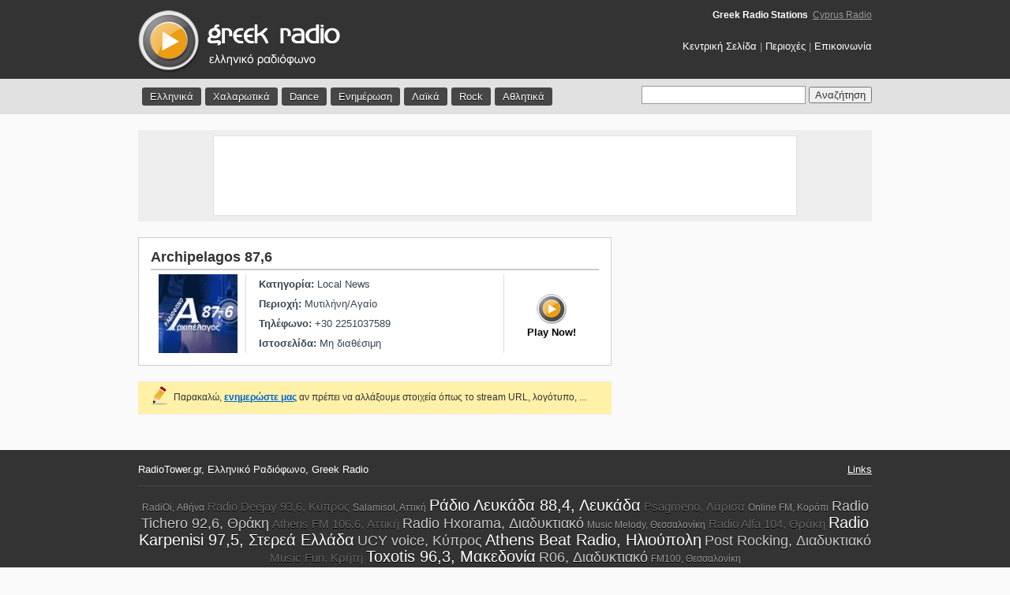

--- FILE ---
content_type: text/html; charset=UTF-8
request_url: http://www.radiotower.gr/station_details.php?id=59
body_size: 3528
content:

<!DOCTYPE HTML PUBLIC "-//W3C//DTD HTML 4.01 Transitional//EN"
"http://www.w3.org/TR/html4/loose.dtd">
<head>
<meta http-equiv="Content-Type" content="text/html; charset=utf-8">
<title>Archipelagos 87,6 | Ελληνικό ραδιόφωνο | Greek Radio</title>
<meta name="description" content="Radio Tower - Όλοι οι ραδιοφωνικοί σταθμοί της Ελλάδας. Ακούστε δωρεάν ραδιόφωνο">
<meta name="keywords" content="Archipelagos 87,6, Greek radio, radio tower, ελληνικό ραδιόφωνο, greek internet radio">
<link rel="SHORTCUT ICON" href="favicon.ico">
<link href="css/styles.css" rel="stylesheet" type="text/css">

    <link rel="stylesheet" href="http://code.jquery.com/ui/1.9.2/themes/base/jquery-ui.css" />
    <script src="http://code.jquery.com/jquery-1.8.3.js"></script>
    <script src="http://code.jquery.com/ui/1.9.2/jquery-ui.js"></script>
<script language="javascript" type="text/javascript">
<!--
/****************************************************
     Author: Eric King
     Url: http://redrival.com/eak/index.shtml
     This script is free to use as long as this info is left in
     Featured on Dynamic Drive script library (http://www.dynamicdrive.com)
****************************************************/
var win=null;
function NewWindow(mypage,myname,w,h,scroll,pos){
if(pos=="random"){LeftPosition=(screen.width)?Math.floor(Math.random()*(screen.width-w)):100;TopPosition=(screen.height)?Math.floor(Math.random()*((screen.height-h)-75)):100;}
if(pos=="center"){LeftPosition=(screen.width)?(screen.width-w)/2:100;TopPosition=(screen.height)?(screen.height-h)/2:100;}
else if((pos!="center" && pos!="random") || pos==null){LeftPosition=0;TopPosition=20}
settings='width='+w+',height='+h+',top='+TopPosition+',left='+LeftPosition+',scrollbars='+scroll+',location=no,directories=no,status=no,menubar=no,toolbar=no,resizable=no';
win=window.open(mypage,myname,settings);}
// -->
</script>
</head>
<body>


<div id="topsection"> 
  <div class="maincontainer"> 
    <div id="topsection_left"><a href="http://www.radiotower.gr/"><img src="images/logo.png" alt="Greek Radio | Ελληνικό Ραδιόφωνο" border="0"></a></div> 
    <div id="topsection_right">
	<div id="net"><h1>Greek Radio Stations</h1>&nbsp;&nbsp;<a href="http://radio.thecyprusguide.net" target="_blank" title="All Cyprus radio stations">Cyprus Radio</a></div>
	<a href="http://www.radiotower.gr/">Κεντρική Σελίδα</a> | <a href="location.php">Περιοχές</a> | <a href="contact.php">Επικοινωνία</a></div> 
  </div> 
</div> 
<div id="menubar"> 
  <div class="maincontainer"> 
    <ul id="menu"> 
      <li><a href="all_stations.php?id=greek">Ελληνικά</a></li> 
      <li><a href="all_stations.php?id=soft">Χαλαρωτικά</a></li> 
      <li><a href="all_stations.php?id=dance">Dance</a></li> 
      <li><a href="all_stations.php?id=news">Ενημέρωση</a></li> 
      <li><a href="all_stations.php?id=laiko">Λαϊκά</a></li> 
      <li><a href="all_stations.php?id=rock">Rock</a></li> 
      <li><a href="all_stations.php?id=sports">Αθλητικά</a></li> 
    </ul> 
    <div id="search"> 
      <form name="form1" id="form1" method="post" action="search.php"> 
        
		
		
		<input name="keyword" type="text" id="tags" class="textfield">
        <input name="Submit" type="submit" class="button" value="Αναζήτηση"> 
      </form> 
	  <script language="javascript" src="autocomplete.js"></script>
    </div> 
  </div> 
</div>

<div align="center">
	<div id="top-ad" >
		<div id="white-frame">
							<script type="text/javascript"><!--
				google_ad_client = "pub-1431540892314979";
				/* 728x90, created 7/24/11 */
				google_ad_slot = "8713317625";
				google_ad_width = 728;
				google_ad_height = 90;
				//-->
				</script>
				<script type="text/javascript"
				src="http://pagead2.googlesyndication.com/pagead/show_ads.js">
				</script>
						</div>
	</div>
</div>
 
<div class="maincontainer"> 
  <!-- <div align="center">
top ads
</div> --> 
  <div class="contentwrapper"> 
    <!-- Category Box Start --> 
    <!-- station details --> 
    <div class="contentcolumn"> 
      <div class="category_box"> 
        <div class="category_left"> 
          <h1>Archipelagos 87,6</h1> 
        </div> 
        <div class="category_right"></div> 
      </div> 
      <div id="station_logo"><img src="../gr/high/Archipelagos.gif" alt="Archipelagos 87,6" width="100" height="100"></div> 
      <div id="station_details"> 
        <div id="station_details_main"> <strong>Κατηγορία:</strong> Local News<br> 
          <strong>Περιοχή:</strong> 
          Μυτιλήνη/Αγαίο 
          <br> 
          <strong>Τηλέφωνο:</strong> 
          +30 2251037589 
          <br> 
          <strong>Ιστοσελίδα:</strong> 
          Μη διαθέσιμη 
        </div> 
        <!-- Play link --> 
        <div id="station_details_play"> 
           
          <a href="player.php?id=59" onclick="NewWindow(this.href,'mywin','800','380','no','center');return false" onfocus="this.blur()"><img src="images/play.gif" alt="Play Station" border="0"></a><br> 
          Play Now!
           
        </div> 
        <!-- Play link End --> 
      </div> 
    </div> 
    <!-- station details end --> 
    <!-- check and propose for logo update --> 
    <div class="contentcolumn_yellow1"> 
      <table width="100%" border="0" cellpadding="0" cellspacing="0" > 
        <tr> 
          <td width="40" valign="middle"><div align="right"><img src="images/edit-icon.png" alt="Edit station">&nbsp;&nbsp;</div></td> 
          <td valign="middle">Παρακαλώ, <a href="contact.php?update=Archipelagos 87,6&id=59" target="_blank"><strong>ενημερώστε μας</strong></a> αν πρέπει να αλλάξουμε στοιχεία όπως το stream URL, λογότυπο, ...</td> 
        </tr> 
      </table> 
    </div> 

  </div> 
  ﻿<div id="rightcolumn">
	<script type="text/javascript"><!--
	google_ad_client = "pub-1431540892314979";
	/* RadioTower.gr right new */
	google_ad_slot = "7494761163";
	google_ad_width = 300;
	google_ad_height = 250;
	//-->
	</script>
	<script type="text/javascript"
	src="http://pagead2.googlesyndication.com/pagead/show_ads.js">
	</script>
</div> 
</div> 

<div id="footer"> 
  <div class="maincontainer"> 
    <div id="footer_text">RadioTower.gr, Ελληνικό Ραδιόφωνο, Greek Radio</div> 
    <div id="footer_credits"><a href="links.php">Links</a></div> 
  <!-- tags begin -->
	<div id="cloud">
				<a href="http://www.radiotower.gr/station_details.php?id=12593" class="top_wanted_1">RadiOi, Αθήνα</a>
				<a href="http://www.radiotower.gr/station_details.php?id=146" class="top_wanted_2">Radio Deejay 93,6, Κύπρος</a>
				<a href="http://www.radiotower.gr/station_details.php?id=12441" class="top_wanted_1">Salamisol, Aττική</a>
				<a href="http://www.radiotower.gr/station_details.php?id=12169" class="top_wanted_4">Ράδιο Λευκάδα 88,4, Λευκάδα</a>
				<a href="http://www.radiotower.gr/station_details.php?id=12468" class="top_wanted_2">Psagmeno, Λάρισα</a>
				<a href="http://www.radiotower.gr/station_details.php?id=12571" class="top_wanted_1">Online FM, Κορόπι</a>
				<a href="http://www.radiotower.gr/station_details.php?id=787" class="top_wanted_3">Radio Tichero 92,6, Θράκη</a>
				<a href="http://www.radiotower.gr/station_details.php?id=12045" class="top_wanted_2">Athens FM 106.6, Αττική</a>
				<a href="http://www.radiotower.gr/station_details.php?id=764" class="top_wanted_3">Radio Hxorama, Διαδυκτιακό</a>
				<a href="http://www.radiotower.gr/station_details.php?id=12692" class="top_wanted_1">Music Melody, Θεσσαλονίκη</a>
				<a href="http://www.radiotower.gr/station_details.php?id=194" class="top_wanted_2">Radio Alfa 104, Θράκη</a>
				<a href="http://www.radiotower.gr/station_details.php?id=714" class="top_wanted_4">Radio Karpenisi 97,5, Στερεά Ελλάδα</a>
				<a href="http://www.radiotower.gr/station_details.php?id=11992" class="top_wanted_3">UCY voice, Κύπρος</a>
				<a href="http://www.radiotower.gr/station_details.php?id=12532" class="top_wanted_4">Athens Beat Radio, Ηλιούπολη</a>
				<a href="http://www.radiotower.gr/station_details.php?id=863" class="top_wanted_3">Post Rocking, Διαδυκτιακό</a>
				<a href="http://www.radiotower.gr/station_details.php?id=12767" class="top_wanted_2">Music Fun, Κρήτη</a>
				<a href="http://www.radiotower.gr/station_details.php?id=635" class="top_wanted_4">Toxotis 96,3, Μακεδονία</a>
				<a href="http://www.radiotower.gr/station_details.php?id=750" class="top_wanted_3">R06, Διαδυκτιακό</a>
				<a href="http://www.radiotower.gr/station_details.php?id=694" class="top_wanted_1">FM100, Θεσσαλονίκη</a>
			</div>
	<div id="disclaimer">Το RadioTower.gr είναι ένα ραδιοφωνικό portal που περιέχει links προς ραδιοφωνικούς σταθμούς που εκπέμπουν διαδικτυακά. Κανένας ραδιοφωνικός σταθμός δεν γίνεται streaming μέσω του site μας ή του server μας και ούτε παρέχουμε τέτοια δυνατότητα.</div>
	<!-- tags end --> 
  </div>
  Error: unable to get links from server. Please make sure that your site supports either file_get_contents() or the cURL library.<br /><!--<br><br>--> 
 
</div>

  <script type="text/javascript">
var gaJsHost = (("https:" == document.location.protocol) ? "https://ssl." : "http://www.");
document.write(unescape("%3Cscript src='" + gaJsHost + "google-analytics.com/ga.js' type='text/javascript'%3E%3C/script%3E"));
</script> 
  <script type="text/javascript">
try {
var pageTracker = _gat._getTracker("UA-1757652-21");
pageTracker._trackPageview();
} catch(err) {}</script> 

</body>
</html>


--- FILE ---
content_type: text/html; charset=utf-8
request_url: https://www.google.com/recaptcha/api2/aframe
body_size: 267
content:
<!DOCTYPE HTML><html><head><meta http-equiv="content-type" content="text/html; charset=UTF-8"></head><body><script nonce="cQLDz5xDXtnsFDs8XzMCFA">/** Anti-fraud and anti-abuse applications only. See google.com/recaptcha */ try{var clients={'sodar':'https://pagead2.googlesyndication.com/pagead/sodar?'};window.addEventListener("message",function(a){try{if(a.source===window.parent){var b=JSON.parse(a.data);var c=clients[b['id']];if(c){var d=document.createElement('img');d.src=c+b['params']+'&rc='+(localStorage.getItem("rc::a")?sessionStorage.getItem("rc::b"):"");window.document.body.appendChild(d);sessionStorage.setItem("rc::e",parseInt(sessionStorage.getItem("rc::e")||0)+1);localStorage.setItem("rc::h",'1767990144802');}}}catch(b){}});window.parent.postMessage("_grecaptcha_ready", "*");}catch(b){}</script></body></html>

--- FILE ---
content_type: text/css
request_url: http://www.radiotower.gr/css/styles.css
body_size: 2656
content:
body{
margin:0;
padding:0;
line-height: 1.5em;
background-color:#FAFAFA;
font-family: 'Trebuchet MS', Tahoma, Sans-serif;
font-size:13px;
color:#000000;
}

.textfield{
border:1px solid #999;
padding:3px;
font-family: 'Trebuchet MS', Tahoma, Sans-serif;
font-size:13px;
color:#333333;
width:200px;
}

.textarea{
border:1px solid #999;
padding:3px;
font-family: 'Trebuchet MS', Tahoma, Sans-serif;
font-size:13px;
color:#333333;
width:400px;
}

.select{
border:1px solid #999;
padding:3px;
font-family: 'Trebuchet MS', Tahoma, Sans-serif;
font-size:13px;
color:#333333;
width:208px;
}

.button{
font-family: 'Trebuchet MS', Tahoma, Sans-serif;
font-size:13px;
color:#333333;
}




img{
border:0px;
}

h1,h2{
margin:0px;
padding:0px;
color:#394551;
font-size:16px;
}

.maincontainer{
width: 930px; /*Width of main container*/
margin: 0 auto; /*Center container on page*/
overflow:hidden;
}

#topsection{
background-color:#333333;
height: 100px; /*Height of top section*/
}

#topsection_left{
float:left;
}

#topsection_right{
float:right;
color:#999999;
padding-top:10px;
text-align:right;
}

#topsection_right a{
text-decoration:none; 
color:#FFFFFF;
}

#topsection_right a:hover{
text-decoration:underline;
color:#FFFFFF;
}

#net{
font-size:12px;
text-align:right;
margin-bottom:20px;
color:#FFFFFF;
}

#net a{
color:#999999;
text-decoration:underline; 
}

#net a:hover{
color:#FFFFFF;
text-decoration:underline; 
}

#net h1{
display:inline-block;
font-size:12px;
margin-bottom:0px;
color:#FFFFFF;

}
.count{
font-weight:bold;
color:#EC9D13;
}

/******************** main content *********************/
.contentwrapper{
float: left;
width: 100%;
margin-bottom:10px;
margin-top:20px;
}

.contentcolumn{
overflow:auto;
background-color:#FFFFFF;
border:1px solid /*#DCDCDC*/#CCC;
padding:15px;
margin-bottom:20px;
margin-right: 330px; /*Set right margin to RightColumnWidth*/
}

.contentcolumn a{
text-decoration:none; 
color:#0066CC; 
}

.contentcolumn a:hover{
text-decoration:underline; 
color:#0066CC; 
}

.contentcolumn_yellow{
overflow:auto;
background-color:#FFF1A8;
border-top:1px solid #E9E9E9;
border-bottom:1px solid #E9E9E9;
text-align:center;
padding:5px;
margin-bottom:20px;
color: #333;
font-size:13px;
margin-right: 330px; /*Set right margin to RightColumnWidth*/
}

.contentcolumn_yellow a{
text-decoration:underline;
color:#0066CC;
font-weight:bold; 
}

.contentcolumn_yellow a:hover{
text-decoration:underline; 
color:#0066CC;
}

.yellow_stats{
overflow:auto;
background-color:#FFFFCC;
border:1px solid #DCDCDC;
padding:10px;
margin-top:10px;
color: #0066CC;
font-size:12px;
}

.contentcolumn_yellow1{
background-color:#FFF1A8;
border-top:1px solid #E9E9E9;
border-bottom:1px solid #E9E9E9;
padding:5px;
color: #333;
font-size:12px;
margin-bottom:20px;
margin-right: 330px; /*Set right margin to RightColumnWidth*/
}

.contentcolumn_yellow1 a{
text-decoration:underline;
color:#0066CC;
font-weight:bold;
}

.contentcolumn_yellow1 a:hover{
text-decoration:underline; 
color:#0066CC;
}
/************************ Radio Boxes ******************/
.category_box{
border-bottom:2px solid #CCC/*#DCDCDC*/;
padding-bottom:5px;
overflow:hidden;
margin-bottom:5px;
}

.category_left{
float:left;
}

.category_left h1,h2{
color:#333;
font-size:18px;
}

.category_right{
float:right;
font-size:12px;
width:150px;
text-align:right;
}

.category_right a{
text-decoration:none;
color:#0066CC; 
}

.category_right a:hover{
text-decoration:underline;
color:#0066CC; 
}

.radio_left{
float:left;
width:275px;
}

.radio_right{
float:right;
width:275px;
}

.radio_box{
height:40px;
margin-bottom:6px;
}

.radio_box_logo{
float:left;
/*padding-top:2.5px;
padding-left:3px;*/
}

.radio_box_details{
float:right;
width:225px;
line-height:40px;
font-size:11px;
}

.radio_box_location{
float:left;
line-height:35px;
font-size:11px;
}

.radio_box_details a{
text-decoration:none;
color:#0066CC;
font-size:13px; 
}

.radio_box_details a:hover{
text-decoration:underline;
color:#0066CC; 
}


.radio_box_location a{
text-decoration:none;
color:#0066CC;
font-size:12px; 
}

.radio_box_location a:hover{
text-decoration:underline;
color:#0066CC;
font-size:12px; 
}
/**************** station details ****************/
#station_logo{
height:100px;
width:120px;
float:left;
border-right:1px solid #DCDCDC;
text-align:center;
}

#station_details{
float:right;
margin-left:10px;
font-size:13px;
}

#station_details_main{
float:left;
width:310px;
line-height:25px;
color:#394551;
}

#station_details_main a{
color:#0066CC;
text-decoration:underline;
}

#station_details_main a:hover{
text-decoration:underline;
color:#FF6600;
}

#station_details_play{
float:right;
width:120px;
height:75px;
border-left:1px solid #DCDCDC;
text-align:center;
line-height:20px;
padding-top:25px;
font-weight:bold;
}

/******************** comments ****************/
.comments1{
font-size:12px;
padding:5px;

}

.comments2{
padding:5px;

font-size:12px;
background-color:#E9E9E9;
margin-top:10px;
margin-bottom:10px;
}

.comments1 a{
color:#394551;
text-decoration:underline;
}

.comments1 a:hover{
color:#394551;
text-decoration:none;
}

.comments2 a{
color:#394551;
text-decoration:underline;
}

.comments2 a:hover{
color:#394551;
text-decoration:none;
}

.comment_info{
margin-top:5px;
color:#666666;
}

.comment_num{
font-size:16px;
color:#116FCE;
font-weight:bold;
}

.comment_url{
font-size:12px;
}


#all_comments {
margin:0;
}

#all_comments ul {
margin:0;
padding:0px;
}

#all_comments li {
text-align:center;
background-color:#116FCE;
list-style-type:none;
font-size:12px;
width:200px;
height:25px;
line-height:25px;
}
#all_comments li a, #all_comments li a:visited {
display:block;
text-decoration:none; 
color:#FFFFFF;
}
#all_comments li a span, #all_comments li a:visited span {
display:none; /* needed to trigger IE */
}
#all_comments li a:hover {
border:0;
text-decoration:underline;
}

/********************** right ******************/
#rightcolumn{
float: left;
width: 300px; /*Width of right column*/
margin-left: -300px; /*Set left margin to -(RightColumnWidth) */
margin-bottom:20px;
margin-top:20px;
}

#rightcolumn span{
font-size:11px;
}

.right_top{
font-size:16px;
border-bottom:2px solid #CCC;
padding-bottom:5px;
margin-bottom:5px;
color:#394551;
margin-top:20px;
}

#rightcolumn ul {
margin: 0px;
padding: 0;
list-style: none;
}

#rightcolumn li {
margin: 0px;
border-bottom:1px dotted #DBDBDB;
padding-bottom:5px;
padding-top:5px;
}

#rightcolumn a{
text-decoration:none;
color:#0066CC;
}

#rightcolumn a:hover{
text-decoration:underline;
color:#0066CC; 
}

#rightcolumn td{
text-align:center;
font-size:12px;
border:1px solid #DCDCDC;
width:110px;
height:110px;
background:#FFF;
}

#rightcolumn .empty{
background:#EEE;
padding:5px;
}

#rightcolumn img{
border:0px;
}
/******************** footer ******************/
#footer{
clear: left;
width: 100%;
background: #333333;
color:#FFFFFF;
text-align: center;
overflow:auto;
padding-top:15px;
padding-bottom:25px;
}

#footer_text{
float:left;
}

#footer_credits{
float:right;
}

#footer_credits a{
text-decoration:underline;
color:#FFFFFF;
}

#footer_credits a:hover{
text-decoration:none;
color:#FFFFFF;
}
/************************ top menu and header ***********************/
#menubar{
background-color:/*#E9E9E9*/#e1e1e1;
height:45px;
}

#menu {
padding:0;
margin:0;
height:45px;
list-style-type:none;
float:left;
font-weight:bold;
}
#menu li {
float:left; 
height:45px;
line-height:45px;
position:relative;
text-align:center;
padding:0px 0px 0px 5px;
}
#menu li a, #menu li a:visited {
//display:block;
text-decoration:none; 
background-color:#464646;
color:#FFF;
text-shadow:0 1px #000;
padding:4px 10px;
-moz-border-radius: 3px;
border-radius: 3px;
font-weight:normal;
}

#menu li a span, #menu li a:visited span {
display:none; /* needed to trigger IE */
}
#menu li a:hover {
background-color:#EC9D13;
}

#search{
float:right;
padding-top:9px;
}

/******************* ads *********************/
.ads{
border:1px solid #E6E6E6;
margin-bottom:20px;
text-align:center;
padding:10px 0px 10px 0px;
}

/********************* search results ****************/
.search_r{
border-bottom:1px solid #EAEAEA;
margin-bottom:5px;
height:45px;
font-size:13px;
}

.search_r_logo{
float:left;
padding-top:2.5px;
padding-left:3px;
}

.search_r_details{
float:right;
line-height:45px;
font-size:13x;
text-align:left;
width:515px;
}

.search_r_details a{
text-decoration:none;
color:#0066CC;
font-size:16px; 
}

.search_r_details a:hover{
text-decoration:underline;
color:#0066CC;
font-size:16px; 
}

#ad-place{
background-image:url(http://www.radiotower.eu/images/promote.jpg);
background-repeat:no-repeat;
height:50px;
line-height:45px;
margin-top:15px;
text-align:center;
}

#ad-place a{
text-decoration:underline; 
color:#FFFFFF; 
}

#ad-place a:hover{
text-decoration:none; 
color:#FFFFFF; 
}

#top_ads{
background-color:#E9E9E9;
border:1px dotted #CECECE;
text-align:center;
padding:10px;
margin-top:20px;
width:728px;
}

#stats_title{
color:#394551;
font-size:12px;
margin-bottom:10px;
}

/************* float div ********/
#float_div{
width:160px; 
background:#FAFAFA;
}

#float_div a{
text-decoration:underline;
font-size:12px;
color:#000000;
}

#float_div a:hover{
text-decoration:none;
font-size:12px;
color:#000000;
}

/******************/
#radiocast img{
padding:0px;
margin:0px;
}

/*********** comments right *******/
#comments_right{
font-size:11px;
}

#comments_right li{
border:0px;
}


#comments_right a{
background-color:#0066CC;
color:#FFF;
padding:1px 4px 1px 4px;
font-size:11px;
text-decoration:none;
}

#comments_right a:hover{
background-color:#333;
color:#FFF;
text-decoration:none;
}

.name{
background-color:#FFF;
border:1px dotted #ccc;
padding:1px 4px 1px 4px;
font-size:11px;
color:#666;
}

/*********** top *************/
.contentcolumn_stats{
overflow:auto;
background-color:#FFFFFF;
border:1px solid #DCDCDC;
padding:15px;
margin-bottom:20px;
margin-right: 330px; /*Set right margin to RightColumnWidth*/
}

.contentcolumn_stats h1{
color:#333;
padding-bottom:5px;
margin-bottom:6px;
border-bottom:2px solid #DCDCDC;
}


.top_position{
background-color:#0066CC;
color:#FFF;
width:30px;
text-align:center;
font-size:11px;
}

.top_radio{
background-color:#EEE;
border-top:1px dotted #ccc;
border-bottom:1px dotted #ccc;
padding:1px 4px 1px 4px;
font-size:12px;
width:180px;
}

.top_radio a{
color:#333;
text-decoration:none;
}

.top_radio a:hover{
color:#333;
text-decoration:underline;
}

.top_rate{
font-size:11px;
color:#666;
border:0px;
}

.top_width{
background-color:#333;
padding:0 0 0 5px;
background-image:url(../images/bar.gif);
background-repeat:repeat-x;
background-position:top;
color:#EEE;
}

.nextprev{
height:50px;
text-align:center;
}

.nextprev a{
font-size:14px;
font-weight:bold;
color:#0066CC;
text-decoration:underline;
}

.nextprev a:hover{
text-decoration:none;
}

/**************************/
#comment_msg{
background-color:#FFF1A8;
border-top:1px solid #E9E9E9;
border-bottom:1px solid #E9E9E9;
padding:5px;
color: #333;
font-size:12px;
margin-top:15px;
margin-bottom:15px;
}


/***************/
.sponsored{
font-size:11px;
letter-spacing:2px;
text-align:center;
}

.contentcolumn_sponsored a{
color:#0066CC;
font-size:11px;
text-decoration:none;
}

.contentcolumn_sponsored a:hover{
text-decoration:underline;
}

.contentcolumn_sponsored{
overflow:auto;
margin-bottom:20px;
margin-right: 330px; /*Set right margin to RightColumnWidth*/
}

.contentcolumn_sponsored td{
border:1px solid #DCDCDC;
text-align:center;
width:120px;
background-color:#FFF;
}

/***** top ads ********/
#top-ad{
background:#EEE;
width:930px;
margin-top:20px;
padding:7px 0;
}

#white-frame{
background:#FFF;
border:1px solid #e1e1e1;
width:738px;
padding:5px 0;
}

/*********** tags ******/
#cloud{
margin-top:30px;
width:930px;
overflow:hidden;
border-top:1px solid #444;
border-bottom:1px solid #444;
margin-bottom:15px;
text-shadow:0 1px #000;
padding:15px 0;
}

#disclaimer{
font-size:12px;
color:#CCC;
text-shadow:1px 0px #000;
}

a.top_wanted_1{
font-family: "Trebuchet MS", Arial, Verdana;
font-size: 12px;
font-weight: normal;
color: #999;
text-decoration:none;
}

a.top_wanted_1:hover{
text-decoration:underline;
color:#FFFF66;
}

a.top_wanted_2{
font-family: "Trebuchet MS", Arial, Verdana;
font-size: 15px;
font-weight: normal;
color: #666;
text-decoration:none;
}

a.top_wanted_2:hover{
text-decoration:underline;
color:#FFFF66;
}

a.top_wanted_3{
font-family: "Trebuchet MS", Arial, Verdana;
font-size: 18px;
font-weight: normal;
color: #CCC;
text-decoration:none;
}

a.top_wanted_3:hover{
text-decoration:underline;
color:#FFFF66;
}

a.top_wanted_4{
font-family: "Trebuchet MS", Arial, Verdana;
font-size: 20px;
font-weight: normal;
color: #FFF;
text-decoration:none;
}

a.top_wanted_4:hover{
text-decoration:underline;
color:#FFFF66;
}


/*******************/

#floating-ads{
position:fixed;
top:10px;
left:0px;
z-index:100;
}


--- FILE ---
content_type: application/javascript
request_url: http://www.radiotower.gr/autocomplete.js
body_size: 10566
content:
	 
    $(function() {
        var availableTags = ["Radiofonia Kissavou 97,8 - Θεσσαλία",
	"Fly Fm 95,9 - Κρήτη",
	"Star Sparti 94,1 - Πελοπόννησος",
	"Studio Fm1 105,4 - Κρήτη",
	"Greca Fm 99,4 - Πελοπόννησος",
	"Echoes - Διαδυκτιακό",
	"Cool Fm 106,8 - Κρήτη",
	"Faros Fm 104 - Αγαίο",
	"Kyparissia Radio 93,6 - Πελοπόννησος",
	"Stylida Fm 94,1 - Στερεά Ελλάδα",
	"Kritikos 88,7 - Κρήτη",
	"Active Radio - Διαδυκτιακό",
	"Prisma Virus 93,8 - Πελοπόννησος",
	"1431 AM 1431 - Θεσσαλονίκη",
	"Dream FM 91 - Κρήτη",
	"Radio Polis 99 - Θεσσαλία",
	"Typos Fm 99,7 - Μακεδονία",
	"Archipelagos 87,6 - Αγαίο",
	"Metro Radio 89,2 - Κρήτη",
	"Radio Point - Διαδυκτιακό",
	"Ellinikos 90,3 - Στερεά Ελλάδα",
	"Andromeda Net - Διαδυκτιακό",
	"Methorios 96 - Θράκη",
	"Planet Radio 90,6 - Κρήτη",
	"Metal Zone - Διαδυκτιακό",
	"Xoros 94,2 - Αγαίο",
	"Live 89,6 - Στερεά Ελλάδα",
	"ANA - MPA - Διαδυκτιακό",
	"Μουσικό Πανόραμα 100,8 FM - Πιερία",
	"Stathmos - Διαδυκτιακό",
	"Diesi 101,3 - Αθήνα",
	"Melodia 99,2 - Αθήνα",
	"John Greek 88,6 - Αθήνα",
	"En Lefko 87,7 - Αθήνα",
	"KosmoRadio 95,1 - Θεσσαλονίκη",
	"X FM 94,3 - Αθήνα",
	"Rainbow 89 - Θεσσαλονίκη",
	"Eroticos 94,8 - Θεσσαλονίκη",
	"Star Fm 97,1 - Θεσσαλονίκη",
	"Best 92,6 - Αθήνα",
	"Rock Fm 96,9 - Αθήνα",
	"ZooRadio 90,8 - Θεσσαλονίκη",
	"Galaxy 92 - Αθήνα",
	"Heart Fm 93,1 - Θεσσαλονίκη",
	"Radio Gold - Διαδυκτιακό",
	"Alpha 98,9 - Αθήνα",
	"Flash 96 - Αθήνα",
	"Athina 984 98,3 - Αθήνα",
	"Metropolis 95,5 - Θεσσαλονίκη",
	"Ecclesia 89,5 - Αθήνα",
	"Kiss Fm 92,9 - Αθήνα",
	"Omorfi Poli 89,9 - Θράκη",
	"Rock 105,5 - Θεσσαλονίκη",
	"Astra 97,3 - Θεσσαλία",
	"Alfa Radio 106,2 - Κρήτη",
	"Radio 984 - Κρήτη",
	"Radio Kriti 101,5 - Κρήτη",
	"Star Corfu 88,8 - Ιόνιο Πέλαγος",
	"IonionFm 95,8 - Πελοπόννησος",
	"LoudRadio 88,8 - Θεσσαλία",
	"Rock Radio 104,7 - Θεσσαλονίκη",
	"Noise Fm 100,5 - Στερεά Ελλάδα",
	"Sky Radio 99,2 - Ήπειρος",
	"Sfera 102,2 - Αθήνα",
	"Nitro Radio 102,5 - Αθήνα",
	"Nova Sport 94,6 - Αθήνα",
	"Paradise 90,3 - Θράκη",
	"PowerFm 100,2 - Θεσσαλία",
	"Face Fm - Διαδυκτιακό",
	"Mojo Radio 107,7 - Πελοπόννησος",
	"PopFm 102,1 - Ιόνιο Πέλαγος",
	"Kiss Fm 100,6 - Ιόνιο Πέλαγος",
	"Stigma Radio 97,6 - Ιόνιο Πέλαγος",
	"MuzikFm 101,1 - Αγαίο",
	"Hydrogeios 106,9 - Κρήτη",
	"Sferikos 99,3 - Θράκη",
	"Studio Lefkatas 90,5 - Ιόνιο Πέλαγος",
	"Rythmos 104,5 - Κρήτη",
	"Hxo Fm 99,8 - Κρήτη",
	"Magic Fm 98,2 - Κρήτη",
	"Radio Alfa 104 - Θράκη",
	"KastoriaFm 91,5 - Μακεδονία",
	"Lihnari 91,7 - Αγαίο",
	"Metro Fm 90,3 - Στερεά Ελλάδα",
	"SportFm Xanthi 98,4 - Θράκη",
	"Radio Net 101,9 - Στερεά Ελλάδα",
	"JukeBox - Διαδυκτιακό",
	"Dromos 89,8 - Αθήνα",
	"Piraeus Ecclesia 91,2 - Αθήνα",
	"Astro Fm 96,4 - Κρήτη",
	"Athletic 104,2 - Κρήτη",
	"Star West Greece 93,3 - Μακεδονία",
	"Libero 107,4 - Θεσσαλονίκη",
	"Radio Entasi 93,5 - Κρήτη",
	"Star Central Greece 97,1 - Στερεά Ελλάδα",
	"GrassaGooGoo - Διαδυκτιακό",
	"Sok FM 104,8 - Στερεά Ελλάδα",
	"Ant1 Radio 97,2 - Αθήνα",
	"Rythmos 94,9 - Αθήνα",
	"Antenna Kerkyra 92,6 - Ιόνιο Πέλαγος",
	"Arhagelos 94,1 - Αγαίο",
	"Mango Radio Urban - Διαδυκτιακό",
	"Christianity - Διαδυκτιακό",
	"Radio Ekfrasi 92,4 - Θεσσαλονίκη",
	"Radio Drama 99,1 - Μακεδονία",
	"Noize Radio 93,5 - Μακεδονία",
	"Radio Prevezas 93 - Ήπειρος",
	"Planetworks.fm - Διαδυκτιακό",
	"Top Fm 102,4 - Αγαίο",
	"UOC 96,7 - Κρήτη",
	"Radio One 108 - Πελοπόννησος",
	"SupeRadio 90,4 - Κρήτη",
	"KissFm Crete 96,1 - Κρήτη",
	"You Fm 100,1 - Πελοπόννησος",
	"RadioActive 91,3 - Κυκλάδες",
	"Space Fm 107,5 - Αγαίο",
	"Maxitis Radio 87,8 - Μακεδονία",
	"Fly Radio 89,7 - Πελοπόννησος",
	"Style Fm 89,6 - Πελοπόννησος",
	"Star Dramas 93,5 - Μακεδονία",
	"Team Fm 102 - Κρήτη",
	"Ellinikos 92,8 - Θεσσαλονίκη",
	"Orange 93,2 - Αθήνα",
	"Love Radio 97,5 - Ταύρος",
	"Cool Fm 90,7 - Πελοπόννησος",
	"Rythmos 103,8 - Πελοπόννησος",
	"VFM 88,3 - Αθήνα",
	"Lampsi 92,3 - Αθήνα",
	"Ellada Fm 98,7 - Θράκη",
	"Aqualand Radio 94,8 - Ιόνιο Πέλαγος",
	"Symi Radio 107,8 - Αγαίο",
	"Radio Energy 96,6 - Μακεδονία",
	"Apostoliki Patron 88,4 - Πελοπόννησος",
	"Hot Station - Διαδυκτιακό",
	"KymaFm 90,3 - Ιόνιο Πέλαγος",
	"Maximum FM 93,6 - Θράκη",
	"Pirate Radio 91 - Αγαίο",
	"Radio Kosmos 100 - Στερεά Ελλάδα",
	"D-Code 96,2 - Κρήτη",
	"Alithia Radio 95,7 - Αγαίο",
	"Melody Fm 98,7 - Κρήτη",
	"Just Radio 93 - Στερεά Ελλάδα",
	"Traffic FM 91,8 - Κρήτη",
	"KissFm 100,4 - Θεσσαλία",
	"Max FM 100,2 - Κρήτη",
	"Neo Radiofono 97,8 - Ιόνιο Πέλαγος",
	"Samos Fm 97,3 - Αγαίο",
	"Phase Radio 87,7 - Στερεά Ελλάδα",
	"Hxo Fm 102 - Αγαίο",
	"Lato Fm 103,3 - Κρήτη",
	"Top Fm 96,9 - Θράκη",
	"Radio Dee Jay 94,2 - Πελοπόννησος",
	"Xtreme Radio - Διαδυκτιακό",
	"Plaisio Radio - Διαδυκτιακό",
	"A100 107,4 - Αθήνα",
	"KissFm 101,3 - Αγαίο",
	"IonianGalaxy 90,8 - Ιόνιο Πέλαγος",
	"FM1 95,6 - Αγαίο",
	"Blu Radio - Διαδυκτιακό",
	"Zizanio 89,2 - Ιόνιο Πέλαγος",
	"ClubFm 93,7 - Κρήτη",
	"MRB Radio 101 - Κρήτη",
	"Radio Elassona 88,4 - Θεσσαλία",
	"RSO 91,7 - Θεσσαλονίκη",
	"Heat Radio 88,3 - Θράκη",
	"Sto Kokkino 105,5 - Αθήνα",
	"Capital Radio 90,7 - Κρήτη",
	"Athens DeeJay 95,2 - Αθήνα",
	"Radio Velika 92,2 - Θεσσαλία",
	"Radio Akrites 102,3 - Θεσσαλονίκη",
	"Life Radio 102,9 - Ιόνιο Πέλαγος",
	"KissFm 92,2 - Πελοπόννησος",
	"SmartFm 100,7 - Πελοπόννησος",
	"Mousiki Lampsi 103,3 - Πελοπόννησος",
	"KritiFm 101,5 - Κρήτη",
	"Kosmos Fm 90,7 - Στερεά Ελλάδα",
	"Radio Xylokastro 103,1 - Πελοπόννησος",
	"Radio Krites 88,9 - Κρήτη",
	"Music Club 105,8 - Κρήτη",
	"Xristianiki Alitheia 88,4 - Στερεά Ελλάδα",
	"Erotiko 99,5 - Μακεδονία",
	"Diva Radio 91,6 - Μακεδονία",
	"Retro Radio 105,4 - Κρήτη",
	"Rythmos 106 - Θράκη",
	"PowerFm 93,2 - Θεσσαλία",
	"Rythmos 94,3 - Ιόνιο Πέλαγος",
	"Epidavros Radio 93,8 - Πελοπόννησος",
	"Ola Fm 91,4 - Θεσσαλονίκη",
	"Ekriksi Fm 99,7 - Θεσσαλονίκη",
	"Erotokritos Fm 87,9 - Κρήτη",
	"Radio Hersonissos 97,2 - Κρήτη",
	"RSA 92,7 - Πελοπόννησος",
	"Derti 98,6 - Αθήνα",
	"Ixos Fm 94,2 - Κρήτη",
	"Radio Paleoxora 89,3 - Κρήτη",
	"Best Fm 98,1 - Αγαίο",
	"Top Fm 97,2 - Ήπειρος",
	"Radio Alexandros 98,2 - Μακεδονία",
	"Style Fm 91 - Αγαίο",
	"Republic 100,3 - Θεσσαλονίκη",
	"Lesxi 97,6 - Θεσσαλία",
	"Klik Fm 98,5 - Μακεδονία",
	"Mad Radio 106,2 - Αθήνα",
	"Knossos Fm 100,6 - Κρήτη",
	"IEK Delta Radio - Διαδυκτιακό",
	"Studio 98 - Κρήτη",
	"Studio 3 103,5 - Θεσσαλονίκη",
	"Athina Community - Διαδυκτιακό",
	"Alpha News 96,9 - Αγαίο",
	"Studio4 101,2 - Μακεδονία",
	"Kanali 3 104 - Μακεδονία",
	"Panorama Fm 101,8 - Μακεδονία",
	"Radio Mastixa 107,7 - Αγαίο",
	"Ant1 Aigaiou 105 - Αγαίο",
	"Melodia Fm 88 - Στερεά Ελλάδα",
	"Ksenyxtis Mytilinis - Διαδυκτιακό",
	"Fasma Fm 103 - Μακεδονία",
	"ORT 92,3 - Πελοπόννησος",
	"Style 100 - Κρήτη",
	"Palmos 94,1 - Αγαίο",
	"Diktyo 102,4 - Μακεδονία",
	"Nrg Fm 95 - Στερεά Ελλάδα",
	"Sagapo 96,1 - Θεσσαλονίκη",
	"Rec Radio - Πελοπόννησος",
	"Radio Derveni 88,4 - Πελοπόννησος",
	"Sun Radio 97,1 - Μακεδονία",
	"Dream Fm 103,5 - Αθήνα",
	"Sky Fm 100,7 - Θράκη",
	"Radio Thesprotia 97,1 - Ήπειρος",
	"Lava Radio 107,7 - Κρήτη",
	"Top Fm 106,4 - Θεσσαλία",
	"Ixorama Radio 100,8 - Θεσσαλία",
	"Radio Rizites 92,4 - Κρήτη",
	"Radio Argos - Μακεδονία",
	"Peiratikos Fm 107,7 - Θεσσαλονίκη",
	"City Fm 100 - Κρήτη",
	"Ant1 Thessaloniki 97,5 - Θεσσαλονίκη",
	"99fm / Radio 1 - Θεσσαλονίκη",
	"Freedom Fm 88,9 - Αθήνα",
	"Paros Fm 93,7 - Αγαίο",
	"Polis 102,6 - Θράκη",
	"PopFm 89,1 - Στερεά Ελλάδα",
	"Palmos 96,5 - Θεσσαλονίκη",
	"Melodikos 96,8 - Θεσσαλονίκη",
	"Mytilene DeeJay 95,7 - Αγαίο",
	"Dimotiko Tripolis 91,5 - Πελοπόννησος",
	"Καλαμαρία Fm 101,7 - Θεσσαλονίκη",
	"Nova Radio 93,1 - Θράκη",
	"Radiokimata 102,6 - Κρήτη",
	"Studio-A 102,7 - Κρήτη",
	"Radio Galatini 92,6 - Μακεδονία",
	"Island Fm 88,6 - Ιόνιο Πέλαγος",
	"City 93 - Αγαίο",
	"Politia 90,7 - Πελοπόννησος",
	"Avanti Fm 98,3 - Θεσσαλία",
	"Toxotis 96,3 - Μακεδονία",
	"Thraki Fm 99,8 - Θράκη",
	"Cosmos 96,5 - Ιόνιο Πέλαγος",
	"Radio RockStar - Διαδυκτιακό",
	"Radio Egio 99,2 - Πελοπόννησος",
	"Radio Mires - Κρήτη",
	"Hit Radio - Διαδυκτιακό",
	"Radio Lehovo 97,1 - Μακεδονία",
	"Media 92 - Αγαίο",
	"Amore Fm 107,9 - Κρήτη",
	"Dimotiko Volou 104,6 - Θεσσαλία",
	"Radio Amfissa 104,4 - Στερεά Ελλάδα",
	"Palmos 90,5 - Πελοπόννησος",
	"Enimerosi 92,2 - Μακεδονία",
	"Mousiko Kanali 101,3 - Κρήτη",
	"City Fm 103,8 - Πελοπόννησος",
	"Hot 99 - Αγαίο",
	"Palmos 105,4 - Αθήνα",
	"Ellinikos 88,9 - Θράκη",
	"Radiofono 108 - Αγαίο",
	"Aquarius Fm 105,5 - Πελοπόννησος",
	"Radio 1 101 - Μακεδονία",
	"Paradise Radio 104,6 - Αθήνα",
	"Eleytheri Radiof. Kozanis 102,3 - Μακεδονία",
	"Anatolikos Fm 95,8 - Πελοπόννησος",
	"Kanali 20 107,5 - Πελοπόννησος",
	"Mind Radio Conn-X - Διαδυκτιακό",
	"Music Radio - Διαδυκτιακό",
	"Discomania - Διαδυκτιακό",
	"Radio MusicHeaven - Διαδυκτιακό",
	"Cretan Radio - Διαδυκτιακό",
	"Dance Radio - Electronica - Διαδυκτιακό",
	"Limit Radio - Δωδεκάνησα",
	"Lydia FM 94,2 - Θεσσαλονίκη",
	"Real Fm 97,8 - Αθήνα",
	"Rock Machine - Διαδυκτιακό",
	"Radio Krestena 101,3 - Πελοπόννησος",
	"Creta Planet - Διαδυκτιακό",
	"NRG Radio 895 - Μακεδονία",
	"Mousiko Kanali 105,1 - Κρήτη",
	"Sky Fm 99,7 - Μακεδονία",
	"Agios Spyridon 91,1 - Ιόνιο Πέλαγος",
	"Club Radio - Διαδυκτιακό",
	"Lampsi Fm 92,9 - Κρήτη",
	"99,6 Radio - Κρήτη",
	"Derti Fm 104,9 - Αγαίο",
	"FM100 - Θεσσαλονίκη",
	"Best  103,3 - Πελοπόννησος",
	"Mousikokyma - Αθήνα",
	"Dolce Radio 89,5 - Θεσσαλία",
	"Smooth Traxx - Διαδυκτιακό",
	"Notes Radio - Διαδυκτιακό",
	"Eros Radio 93 - Μακεδονία",
	"Radio Nafpaktos - Στερεά Ελλάδα",
	"ThermoPortal.gr - Διαδυκτιακό",
	"PlusDj - Διαδυκτιακό",
	"Antenna South 97,1 - Πελοπόννησος",
	"Radio 24 - Διαδυκτιακό",
	"Ellada Fm 96,7 - Πελοπόννησος",
	"Gnet Radio - Διαδυκτιακό",
	"Radio Karpenisi 97,5 - Στερεά Ελλάδα",
	"Radio Erotic - Διαδυκτιακό",
	"Radio Patra 106,5 - Πελοπόννησος",
	"Avanti Fm 107,6 - Θεσσαλία",
	"Isimeria 102,3 - Πελοπόννησος",
	"Sigma Radio - Διαδυκτιακό",
	"City 99,5 - Αθήνα",
	"Radio Stork 89,8 - Θεσσαλία",
	"Syn Ena 95,8 - Θεσσαλία",
	"Best Fm 93,3 - Θεσσαλία",
	"Radio Epirus 94,5 - Ήπειρος",
	"Lampsi Fm 106,3 - Μακεδονία",
	"Trip Radio - Διαδυκτιακό",
	"Alpha Radio 100,5 - Θεσσαλία",
	"Vima Fm 90,1 - Ήπειρος",
	"Radio Gamma 94 - Πελοπόννησος",
	"Kriti Fm 87,5 - Αθήνα",
	"Stoxos Fm 99 - Μακεδονία",
	"Safari 104,7 - Ήπειρος",
	"Bravo 89,6 - Ιόνιο Πέλαγος",
	"Argosaronikos 106,4 - Αθήνα",
	"Radio Mesologgiou 92 - Στερεά Ελλάδα",
	"Radio Messatida 98 - Πελοπόννησος",
	"Radio Grevena 101,5 - Μακεδονία",
	"Patras DeeJay 98,2 - Πελοπόννησος",
	"IEK Delta Radio - Alternative - Διαδυκτιακό",
	"Laikos 87,6 - Θεσσαλονίκη",
	"Radio Florina 101,5 - Μακεδονία",
	"Radiokymata 104 - Θεσσαλονίκη",
	"Radio Santorini 106,4 - Αγαίο",
	"Studio 4444 - Διαδυκτιακό",
	"R06 - Διαδυκτιακό",
	"Studio E 103 - Ήπειρος",
	"Evenos 106,6 - Αγαίο",
	"Radio Faros 105,9 - Αγαίο",
	"Radio Niki 96,4 - Πελοπόννησος",
	"Radio Je taime 93,4 - Αθήνα",
	"Radio DETH 104,9 - Θεσσαλονίκη",
	"Floga Radio - Διαδυκτιακό",
	"Star Radio 99 - Στερεά Ελλάδα",
	"Top Melody 104,9 - Αγαίο",
	"Radio Hxorama - Διαδυκτιακό",
	"Nemesis - Διαδυκτιακό",
	"Diathetiki.Gr - Διαδυκτιακό",
	"Mousiko Kanali Elassonas 107,3 - Θεσσαλία",
	"Radio Hxo - Διαδυκτιακό",
	"UpLifted - Διαδυκτιακό",
	"Radio Ionia 105,2 - Αγαίο",
	"Orthodoxia k Paradosi 103 - Μακεδονία",
	"Radio Eptanisa 98,8 - Ιόνιο Πέλαγος",
	"Radio Faros 92,7 - Ήπειρος",
	"Radio Hxos Maik 100,5 - Αγαίο",
	"Venus Fm 105,1 - Πελοπόννησος",
	"Plus Radio 102,6 - Θεσσαλονίκη",
	"Radio Fasi - Διαδυκτιακό",
	"Radio Air - Διαδυκτιακό",
	"Radio Vereniki 89,5 - Κρήτη",
	"Energy Radio  88,9 - Μακεδονία",
	"Gavdos Fm 88,8 - Κρήτη",
	"Radio Tichero 92,6 - Θράκη",
	"Max Fm 92,5 - Κρήτη",
	"Mega Creta 103,1 - Κρήτη",
	"Cool Radio - Διαδυκτιακό",
	"Kentro Kardias 89,2 - Κρήτη",
	"Epigee Radio - Διαδυκτιακό",
	"Loco Radio - Διαδυκτιακό",
	"King Radio - Διαδυκτιακό",
	"Costeas Geitonas Schools - Διαδυκτιακό",
	"Wave Radio - Διαδυκτιακό",
	"Radio Kalloni 95,8 - Αγαίο",
	"Nikolaou Radio - Διαδυκτιακό",
	"Rythmos 104,4 - Μακεδονία",
	"Radio Anagennisi - Διαδυκτιακό",
	"Radio Fantasia - Διαδυκτιακό",
	"Music Box 106,5 - Κρήτη",
	"Best 94,7 - Κρήτη",
	"OFF Radio - Διαδυκτιακό",
	"Melodikos 105,7 - Θράκη",
	"Laikos Champion - Θεσσαλία",
	"Kosmos Fm 93,2 - Κρήτη",
	"Rolling Paper - Διαδυκτιακό",
	"My Radio 89,6 - Πελοπόννησος",
	"Panorama 98,4 - Θεσσαλονίκη",
	"Arrena Radio 89,2 - Αθήνα",
	"Club 100 - Διαδυκτιακό",
	"Cerendipity - Διαδυκτιακό",
	"Proinos Fm - Θεσσαλία",
	"Radio Siatistas - Μακεδονία",
	"Ermis 91,8 - Ιόνιο Πέλαγος",
	"RadioIn - Διαδυκτιακό",
	"Sport Fm 103,3 - Κρήτη",
	"Radio Samos 102 - Αγαίο",
	"Anemos 95,6 - Αγαίο",
	"Melodikos Laikos - Διαδυκτιακό",
	"Radio Smile - Διαδυκτιακό",
	"oikodomi.biz - Διαδυκτιακό",
	"Rodon Fm 95 - Μακεδονία",
	"International 107,5 - Ήπειρος",
	"Aktina Radio 104,7 - Ιόνιο Πέλαγος",
	"Sentra Fm 103,3 - Αθήνα",
	"Sohos Fm 88,7 - Θεσσαλονίκη",
	"Radio Pieria 104,2 - Μακεδονία",
	"Siesta Radio - Διαδυκτιακό",
	"Electrocaine Radio - Διαδυκτιακό",
	"Balloni - Διαδυκτιακό",
	"Studio 54 - Διαδυκτιακό",
	"Diadiktyakos - Διαδυκτιακό",
	"Radio Fever - Διαδυκτιακό",
	"Chill City - Διαδυκτιακό",
	"Radio EMSE - Διαδυκτιακό",
	"Vendeta Radio - Διαδυκτιακό",
	"KaLLiPoLi Radio - Διαδυκτιακό",
	"Driver Radio - Αθήνα",
	"Jeronimo Groovy Radio 88.9 - Διαδυκτιακό",
	"Empneusi Radio - Διαδυκτιακό",
	"Foititis Radio - Διαδυκτιακό",
	"Music Mania - Διαδυκτιακό",
	"Wasteland - Διαδυκτιακό",
	"Post Rocking - Διαδυκτιακό",
	"Erodios - Διαδυκτιακό",
	"Radio Epiloges 102,8 - Μακεδονία",
	"GHS-Radio - Διαδυκτιακό",
	"Dimotiko Poligiroy 90,8 - Μακεδονία",
	"Hello Radio - Θεσσαλία",
	"Lakka Souli Radio - Διαδυκτιακό",
	"69 Music - Διαδυκτιακό",
	"Action Radio 98,2 - Ήπειρος",
	"Status Radio 94,2 - Θράκη",
	"Yparxo 101,4 - Θράκη",
	"Diavlos Karditsas - Θεσσαλία",
	"Ixos 91 - Θεσσαλία",
	"Energy 93,4 - Ήπειρος",
	"Dream On - Διαδυκτιακό",
	"Star Fm 909 - Πελοπόννησος",
	"Athlitika Nea 98,7 - Θεσσαλονίκη",
	"HUTS Radio - Διαδυκτιακό",
	"EllinikosFM.com - Αθήνα",
	"SKAI - ",
	"Radio Thessaloniki 94,5 - Θεσσαλονίκη",
	"Radio 1 88 - Αγαίο",
	"88 miso 88,5 - Θεσσαλονίκη",
	"Radio Deejay 93,6 - Κύπρος",
	"Astra 92,8 - Κύπρος",
	"Cosmos Radio 95,2 - Κύπρος",
	"Choice 104,3 - Κύπρος",
	"Ράδιο Παρατηρητής 94 fm - Θράκη",
	"Blue Raccoon - Κύπρος",
	"KlikFm 105,6 - Κύπρος",
	"KissFm 89 - Κύπρος",
	"Kanali 6 106 - Κύπρος",
	"Pafos Fm 93,7 - Κύπρος",
	"Logos Radio 101,6 - Κύπρος",
	"MixFm 102,3 - Κύπρος",
	"Love Radio 100,7 - Κύπρος",
	"Radio Proto 99,3 - Κύπρος",
	"Rock Fm 98,5 - Κύπρος",
	"Super Radio 104,7 - Κύπρος",
	"Zenith 96,4 - Κύπρος",
	"RIK Proto 97,2 - Κύπρος",
	"RIK Deutero 91,1 - Κύπρος",
	"RIK Trito 94,8 - Κύπρος",
	"BFBS Radio Cyprus - Κύπρος",
	"Mix Fm 102,2 - Μακεδονία",
	"StarFm 93,7 - Κύπρος",
	"Erotas Radio - Θεσσαλονίκη",
	"Atlantis 105,2 - Αθήνα",
	"Rodos Fm 90,7 - Αγαίο",
	"Horizon 96,5 - Πελοπόννησος",
	"SuperSport 104 - Κύπρος",
	"Radio Evros 97,1 - Θράκη",
	"Super 100,8 - Αγαίο",
	"HiJack - Αθήνα",
	"Sfera 96,8 - Κύπρος",
	"Vrock Gr Radio - Εύβοια",
	"Ant1 Fm 102,7 - Κύπρος",
	"Imagine 89,7 - Θεσσαλονίκη",
	"Ixorama 93.3 FM - ΜΑΚΕΔΟΝΙΑ ",
	"ATHENS FM - Διαδυκτιακό",
	"Tropic Radio - Διαδυκτιακό",
	"Techno Time - Διαδυκτιακό",
	"Status radio - Διαδυκτιακό",
	"Eleytheri Radiofonia Kefalloni 93,9 - Ιώνιο",
	"Mr Soul - Διαδυκτιακό",
	"Laiko Radio (Zeimpekika) - Διαδυκτιακό",
	"Hxo Fm 92 - Μακεδονία",
	"Music Art Club - Θεσσαλονίκη",
	"Xronos 87,5 - Θράκη",
	"Tuning Radio - Θεσσαλονίκη",
	"Astro Fm 99,8 - Αθήνα",
	"Super Star 89,1 - Αγαίο",
	"Hxo Fm 102,7 - Ήπειρος",
	"Ikariaki Radiofonia - Διαδυκτιακό",
	"Astra Radio - Αγαίο",
	"Voice Radio - Διαδυκτιακό",
	"Magia Fm - Αστακό",
	"Cosmos Fm 103,8 - Μακεδονία",
	"Kriti Fm 100,3 - Κρήτη",
	"Radio Yparxo 103,7 - Κρήτη",
	"Sfera 94,1 - Πελοπόννησος",
	"Galaxy Fm 106,1 - Πελοπόννησος",
	"Radio Trifylias 101,3 - Πελοπόννησος",
	"Rock Way - Διαδυκτιακό",
	"Radio Star 95,5 - Μακεδονία",
	"Deep Breath - Θεσσαλονίκη",
	"Thanks Radio - Διαδυκτιακό",
	"Mesogios 105,4 - Αγαίο",
	"Panos Geramanis - Διαδυκτιακό",
	"RadioIn Laiko - Διαδυκτιακό",
	"Pop-I - Διαδυκτιακό",
	"Enimerwsi - Διαδυκτιακό",
	"Top Fm 98,9 - Αγαίο",
	"Radio Phototropic - Διαδυκτιακό",
	"happy dream radio - Διαδυκτιακό",
	"Anakyklosi - Perivallon - Διαδυκτιακό",
	"Rage 99,1 - Αγαίο",
	"BAD RAT - Διαδυκτιακό",
	"Act|Radio - Διαδυκτιακό",
	"X-Music Radio - Διαδυκτιακό",
	"Friends Radio Cafe - Διαδυκτιακό",
	"Cut Radio 95,2 FM - Κύπρος",
	"Friends Radio - Διαδυκτιακό",
	"Netcruise Radio - Διαδυκτιακό",
	"Club Radio 992 - Διαδυκτιακό",
	"Radio On Air - Διαδυκτιακό",
	"Radio Apodrasi - Διαδυκτιακό",
	"Midnight Blues - Διαδυκτιακό",
	"Athens Winder - Διαδυκτιακό",
	"Radio Art - Διαδυκτιακό",
	"Radio Art 2 - Διαδυκτιακό",
	"Ianos Radio - Διαδυκτιακό",
	"Radio Alexandrias 97,7 - Μακεδονία",
	"Koziani - Διαδυκτιακό",
	"Dream Radio - Διαδυκτιακό",
	"D.I.T. Radio - Διαδυκτιακό",
	"TEI RADIO PIRAEUS - Διαδυκτιακό",
	"GreeksChat Radio - Διαδυκτιακό",
	"Veto Fm 91 - Μακεδονία",
	"Black Lemon Radio - Διαδυκτιακό",
	"Klimaka Radio - Διαδυκτιακό",
	"Maroni - Διαδυκτιακό",
	"Xromata Erotos - Διαδυκτιακό",
	"Libido Radio - Διαδυκτιακό",
	"Alpha 98,1 - Ήπειρος",
	"Fantasy 100,1 - Πελοπόννησος",
	"Star 88,4 - Κρήτη",
	"2231.gr - Διαδυκτιακό",
	"SPACE FM 107 - Αιτωλοακαρνανία",
	"Sfinakia FM - USA",
	"YouRadio - Κρήτη",
	"Siera Fm 105,3 - Κοζάνη",
	"Laiko Radio Chania - Χανιά",
	"RockJukeBox - Μεσσηνία",
	"Mood Radio - Διαδυκτιακό",
	"HXORAMA - Αθήνα",
	"Smile FM - Μακεδονία",
	"Upnloud - Περιοχή Ανθέων",
	"Radio DigitalPlanet - Θεσσαλονικη",
	"MV Radio - Βοιωτία",
	"Radio Lepanto 101.4 - Αιτωλοακαρνανία",
	"Radio OMADAR - Χαλάστρα",
	"1Sports - Κύπρος",
	"UCY voice - Κύπρος",
	"Russian Wave - Κύπρος",
	"Rock Athens Greece - Αθήνα",
	"Radio Must Athens - Αττική",
	"Radio Apollon - Αττική",
	"More Radio - Αττική",
	"89.6 Radio DeeJay Ioannina - Ήπειρος",
	"RIK Tetarto - Κύπρος",
	"Magic Fm Agrinio - Αιτωλοακαρνανία",
	"Sky Radio 99.2 - Ιωάννινα",
	"Mandra Radio - Θριάσιο Πεδίο",
	"Lampsi Radio - Διαδυκτιακό",
	"Plus Live - Διαδυκτιακό",
	"Plus Elegance - Διαδυκτιακό",
	"107,6 - Κύπρος",
	"Camelot Radio - Κύθηρα",
	"Athens FM 106.6 - Αττική",
	"skglobe.net - Αττική",
	"Ellinadiko FM 102,0 - Μαρούσι",
	"Energy FM 101 - Άργος Ορέστικο",
	"Rockha Radio - Αθήνα",
	"dRadio - Θεσσαλία",
	"Splash Radio - Θεσσαλονίκη",
	"Heartbeatcity Web Radio - Αττική",
	"ENERGY 94,2 - Αγρίνιο",
	"Music Voice FM - Αττική",
	"GaGa Radio 98.4 - Σολάρι",
	"Entexnos Fm - Πελοπόννησος",
	"b19fm - Εύβοια",
	"Star Radio - Δωδεκάνησα",
	"Pir@tis FM - Διαδυκτιακό",
	"Yes! 91,2 - Αχαΐα",
	"Ελλ. Παραδοσιακό Ραδιόφωνο - Αθήνα",
	"Panikos FM - Διαδυκτιακό",
	"Radio Oropos - Αττική",
	"ΑΚΜΗ Radio - Αθήνα",
	"Just 96,4 - Κορινθία",
	"Groovy Radio - Διαδυκτιακό",
	"radio FREAKme - Διαδυκτιακό ",
	"Ραδιόφωνο Άνω Βριλησσίων - Αθήνα",
	"Radio Notes 106 FM - Σέρρες",
	"Studio 306 - Αθήνα",
	"Public Radio - Μεσσηνία",
	"Ράδιο Φάση - Εύοσμος",
	"Hackadays web radio - Σέρρες",
	"Face Radio - Διαδυκτιακό",
	"Viewers - Αμαλιάδα",
	"Free time - Διαδυκτιακό",
	"dance radio 1 - Διαδυκτιακό",
	"Train Of Music - Σεπόλια",
	"Piratis Radio - Κρήτη",
	"Ράδιο Εύβοια - Εύβοια",
	"One FM - Αθήνα",
	"Radio Pareoula - Διαδυκτιακό",
	"Extreme Radio - Διαδυκτιακό",
	"9,62 FM Agrinio - Αιτωλοακαρνανία",
	"Fasma Radio - Αθήνα",
	"Radio In - Αττική",
	"RockaRolla - Θεσσαλονίκη",
	"FC PAOK - Διαδυκτιακό",
	"Monaxikos Web  - Θεσσαλονίκη",
	"Station no name - Λάρισα",
	"TOHORadio - Διαδυκτιακό",
	"Coolfm.eu - Θεσσαλονίκη",
	"Entexnos Patras - Αχαΐα",
	"Letspic Net Radio - Λοκρίδα",
	"Radio Lampros Hlios - Αθήνα",
	"Ps Radio - Πετρούπολη",
	"STUDIO A 1000 - Αθήνα",
	"STUDIO KENNI - Αθήνα",
	"Kaftra - Αθήνα",
	"Hxos Radio - Αθήνα",
	"Akroama fm 97.8 - Καβάλα",
	"Ράδιο Λευκάδα 88,4 - Λευκάδα",
	"Dromos 91.3 - Μεσσηνία",
	"Radio Nostalgia - Θεσσαλονίκη",
	"Peiratikos FM - Μεσσηνία",
	"Grekisk Radio  - Σουηδία",
	"Famous Radio - Κρήτη",
	"Best  103.9  - Σπάρτη",
	"Onar Radio - Αθήνα",
	"Stathmos 105.8 - Μεσσηνία",
	"Pera Vrexei FM Web - Radio - Διαδυκτιακό",
	"disco 80s radio - Κρήτη",
	"MyFamous - Ηράκλειο",
	"Best Greek - Αττική",
	"RADIO FAHRENHEIT - Καλαμάτα",
	"RadioDjMelwdia - Αθήνα",
	"Melodia 106,6 - Κρήτη",
	"Dj PiRaTeS RaDiO - Πτολεμαίδα",
	"Midnight Radio - Θεσσαλονίκη",
	"STENDORIA FM - Διαδυκτιακό",
	"Face Greek - Κρήτη",
	"M-word Web Radio - Κερατσίνι",
	"Melody 98.4 FM - Καστοριά",
	"Laiko Radio (Laika) - Διαδυκτιακό",
	"Axeloos FM 98.4 - Αιτωλοακαρνανία",
	"Radio Vroxi - Στερέα Ελλάδα",
	"Genesis FM - Χαϊδάρι",
	"Smooth Station - Αιγάλεω",
	"Moto Radio Station - Διαδυκτιακό",
	"RADIO GOGOF - Διαδυκτιακό",
	"Solid Radio - Αθήνα",
	"Radio Entasi 100,1 - Αττική",
	"Starwalkers Radio Classic - Βασιλικά",
	"Voicefm.gr - Πειραιάς",
	"Αληθινή Εν Θεώ Ζωή - Διαδυκτιακό",
	"Radio Apokalipsi - Αθήνα",
	"aqua radio - Διαδυκτιακό",
	"Radio Kalavryta - Καματερό",
	"Midnight  Events Radio - Διαδυκτιακό",
	"Ράδιο Μέλι 106 FM - Κοζάνη",
	"VIVA FM 95.3 - Πτολεμαΐδα",
	"Novel Radio - Κορινθία",
	"Radio Relax - Αττική",
	"Rock Velvet - Αθήνα",
	"Χανιά FM - Χανιά",
	"Radio City 102.8 - Πιερία",
	"Antisocial Radio - Διαδυκτιακό",
	"House Radio - Περιστέρι",
	"Radio Johnny - Νομός Ροδόπης",
	"Fresh 92,9 - Μακεδονία",
	"Hybrid Radio 95.5 - Λέσβος",
	"Cube Only Hits - Διαδυκτιακό",
	"Δίκτυο Fm 91,5 - Κρήτη",
	"MUZIK.gr - Διαδυκτιακό",
	"Ράδιο Έβρος - Ορεστιάδα",
	"Ράδιο Άνεμος  - Αθήνα",
	"Ράδιο Σαλονικιός - Θεσσαλονίκη",
	"HitsFM - Αθήνα",
	"Gemini Webradio - Αττική",
	"Erwta Radio - Αθήνα",
	"Planet 100,8 - Κοζάνη",
	"Rythmos 98.8 - Λάρισα",
	"MY RADIO - Καρδίτσα",
	"Radio Xalazi - Αττική",
	"Radio Elefsina - Θριάσιο/Ελευσίνα",
	"NOISE Web Radio - Φθιώτιδα",
	"RADIOGOGOF - Αθήνα",
	"Cannibal Radio - Αθήνα",
	"Magic Radio Lemnos - Λήμνος",
	"InRaSta - Διαδυκτιακό",
	"Play Radio - Πάτρα",
	"ΡΑΔΙΟ ΑΙΝΙΓΜΑ ΑΓΡΙΝΙΟ - Αγρίνιο",
	"hot stars - Αθήνα",
	"takman's radio - Δωδεκάνησα",
	"Ειδυλλία Ράδιο - Διαδυκτιακό",
	"MyLamia Radio - Φθιώτιδα",
	"Greek Radio 1 - Διαδυκτιακό",
	"Anases - Αθήνα",
	"Xoris Oria - Αθήνα",
	"Star Fm 92,9 - Αργολίδα",
	"DER FM INTERNET RADIO HYDRA - Πελοπόννησος",
	"Ράδιο Συχνότητα 100,7 FM - Αίγιο",
	"Ράδιο Καραμέλα - Διαδυκτιακό",
	"Laiki Stoa - Αγρίνιο",
	"Sunshine Web Radio - Έδεσσα",
	"Zougla Radio - Νέα Κηφισιά",
	"Ράδιο Σέρρες 98,9 - Μακεδονία",
	"Fun Radio Culture - Φωκίδα",
	"Crash Radio - Αχαρναί",
	"Live Dreams - Πάτρα",
	"Radio Soul - Θεσσαλονίκη",
	"94,9 Hybrid Radio - Λέσβος",
	"Giga fm 105.4 - Ήπειρος",
	"Studio108,5 - Αττική",
	"RADIO WEB DJ - Θεσσαλονίκη",
	"Dromos FM 100,5 - Κύπρος",
	"DERTI FM 98.6 - Καβάλα",
	"Groove Radio - Διαδυκτιακό",
	"Λαικό Ράδιο - Διαδυκτιακό",
	"Life 106.3 - Μακεδονία",
	"Πειρατής στα FM - Αθήνα",
	"Radio play 91.5 fm - Ξάνθη",
	"Innersound Radio - Αττική",
	"Ελληνική Ραδιοφωνία Μάνα Ελλάδα - Livonia",
	"VOLOS RTV 87.9 - Μαγνησία",
	"Ηλεία Νέα - Ηλεία",
	"bleep radio - Διαδυκτιακό",
	"Reportaz Radio - Παιανία",
	"Noize Radio 93.5 Serres - Σέρρες",
	"Replay Web Radio - Διαδυκτιακό",
	"Fimes Fm - Διαδυκτιακό",
	"Spicy Radio - Κρήτη",
	"Mitsoulas Fm Kastoria - Διαδυκτιακό",
	"Radio Aliartos - Βοιωτία",
	"Studio 68 - Αθήνα",
	"Ζω Φωκίδα Radio - Φωκίδα",
	"Navagia - Διαδυκτιακό",
	"MOYSIKI PYLI  - Θεσσαλονίκη",
	"Arena Radio - Διαδυκτιακό",
	"RADIO DIGITAL - Θεσσαλονίκη",
	"Skyline Thessaloniki - Διαδυκτιακό",
	"Chios Radio - Αιγαίο",
	"Radio ONE - Μακεδονία",
	"Radio Exapsi - Ίλιον",
	"International FM 47 - Πατήσια",
	"Master Fm Athens - Aθήνα",
	"Radio DJ 24 - Διαδυκτιακό",
	"Troll Radio - Αττική",
	"ΚΛΙΚ FM RODOS - Δωδεκάνησα",
	"edexno - Διαδυκτιακό",
	"All Star Radio - Αττική",
	"Patagos FM - Αθήνα",
	"Anonymous - Αθήνα",
	"FunZone - Διαδυκτιακό",
	"Κίμωλος FM - Κυκλάδες",
	"Memories Web Radio - Διαδυκτιακό",
	"Hot-Radio - Διαδυκτιακό",
	"efialtis FM - Μελβούρνη",
	"Radio1 Dance - Αιγαίο",
	"Radio Sxesi - Διαδυκτιακό",
	"Radio X - Φθιώτιδα",
	"Neolaia radio station - Ροδοπός",
	"Anadrasis Radio - Θεσσαλονίκη",
	"Radio 322 1287khz - Αττική",
	"Diva fm 106,10 - Αρκαδία",
	"Studio 2-22 - Εύβοια",
	"Radio Entexnos Patras - Πλανητάριο",
	"New Generation radio - Αργυρούπολη",
	"Electric Radio - Αττική",
	"dj bilakos 155 gr - Αιτωλοακαρνανία",
	"FOX Radio - Καβάλα",
	"Rennne Radio - Πετρούπολη",
	"Salamisol - Aττική",
	"MY MUSIC WEB RADIO - Aθήνα",
	"Dromos Radio - Αττική",
	"G Radio - Διαδυκτιακό",
	"Sin Radio - Διαδυκτιακό",
	"Hot Radio 101.2 - ΠτολεμαΪδα",
	"B-Side - Διαδυκτιακό",
	"Ράδιο Μακεδόνισσα 106,4 - Καβάλα",
	"Onlarissa.gr Web Radio - Θεσσαλία",
	"Golden radio 103,7 FM - Κοζάνη",
	"PERIPOU web radio - Σέρρες",
	"Driver FM - Πέραμα",
	"Ράδιο Περιπλανήσεις - Αθήνα",
	"Psagmeno - Λάρισα",
	"plusdj radio - Βρυξέλλες",
	"COSMOS FM 92,6 - Καβάλα",
	"Magiclamp Radio - Αγ. Ελευθέριος",
	"CAPITAL FM 107 - Ηρακλείτσα ",
	"STUDIO13 FM SERRES - Διαδυκτιακό",
	"Mega-Radio.gr -  Βοιωτία",
	"In Athens Radio.gr - Aττική",
	"Radio1D - Θεσσαλονίκη",
	"Ράδιο Ταξιδευτές - Διαδυκτιακό",
	"Googla - Αθήνα",
	"European School Radio - Κιλκίς",
	"AMARTIA FM - Διαδυκτιακό",
	"Elixir-Radio - Ζάκυνθος",
	"FrapaBreak Web Radio - Έδεσσα",
	"Kyxreas Radio - Διαδυκτιακό",
	"EIDYLLIA-RADIO/OLD - Αττική",
	"Ράδιο Μελωδία 102,4 - Κοζάνη",
	"Dialogos Radio 24/7 - Νέα Υόρκη",
	"cube radio - Διαδυκτιακό",
	"Popcorn FM (Dance) - Melbourne",
	"Popcorn FM (Hits 80s 90s) - Melbourne",
	"Stixos FM - Αθήνα",
	"Popcorn FM (LOVE songs) - Melbourne",
	"Popcorn FM (Easy Listening) - Melbourne",
	"PRISMA 95,1 - Ήπειρος",
	"Blueswire Radio - Εύρος",
	"Rythmos 94,6 - Λαμία",
	"Dalkas Radio - Melbourne",
	"FreedomWay radio - Διαδυκτιακό",
	"Psychiatry Online Radio - Καλαμαριά",
	"Ρυθμός 89.2 - Τρίκαλα",
	"xxl-radio - Αμπελόκηποι",
	"MAX RADIO GREECE - Θεσσαλονίκη",
	"Rebelion (Latin Radio) - Κορινθία",
	"antiemporiko web radio - Ροδόπη",
	"Radio Anemos - Διαδυκτιακό",
	"Ράδιο Μεγαλόνησος 89,8  - Κρήτη",
	"AMANET - Κρήτη",
	"Radio Apolaush - Αθήνα",
	"Athens Beat Radio - Ηλιούπολη",
	"DJMamalhs - Διαδυκτιακό",
	"Radio Paris - Θεσσαλονίκη",
	"Radio Στουρναρεικα 92.5 fm - Θεσσαλία",
	"Erotic Radio - Περιστέρη",
	"VOX FM - Ηλεία",
	"Musicways Radio - Διαδυκτιακό",
	"MATRIX FM SERRES - Σέρρες",
	"Stay Radio - Αθήνα",
	"Radio Evosmos - Θεσσαλονίκη ",
	"Mozart Radio - Australia",
	"Radio Michel - Διαδυκτιακό",
	"Radio Marconi 96,1 F.M. - Μαγνησία",
	"Bluestar FM  - Βόλος",
	"FUN RADIO  - Αττική",
	"politia fm serres - Σέρρες",
	"Energy Web Radio - Μαγνησία",
	"RadiOi - Αθήνα",
	"XTC Radio - Θεσσαλονίκη",
	"Twisted Radio - Αθήνα",
	"ΛΑΪΚΟΣ 888 - Διαδυκτιακό",
	"RadioRizes.gr - Αθήνα",
	"Laika Radio - Νέα Φιλαδέλφεια",
	"BeRock Online Radio - Πειραιάς ",
	"Angel 102,8 - Θεσσαλία",
	"Online FM - Κορόπι",
	"Ernest Radio - Διαδυκτιακό",
	"Laikos Palmos - Αττική",
	"Studiokapa - Αττική",
	"tasos am1 - Αθήνα",
	"xaos fm - Πάτρα",
	"Stardust Radio - Θεσσαλονίκη",
	"Mad Radio 107 Agrinio - Αιτωλοακαρνανία",
	"The Radio - Διαδυκτιακό",
	"Epic Radio - Μαγνησία",
	"STOUDIO16 KORDELIO - Κορδελιό",
	"Summer radio - Αθήνα",
	"WebMusic Radio - Αττική",
	"Ράδιο 78και45 - Αττική",
	"Capital FM - Limassol",
	"DistortionRadio.gr Metal - Διαδυκτιακό",
	"Chat Live - Rennen Radio - Πετρούπολη",
	"Skandalo Radio - Αττική",
	"PLANET-FM - Γερμανία",
	"Radio Peirasmos - Αττική",
	"Radio Bourou - Θεσσαλονίκη",
	"98!5 NRG - Έβρος",
	"The mv Radio - Διαδυκτιακό",
	"AlaniRadio - Αθήνα",
	"Greek Zebekika Xasapika - Πελοπόννησος",
	"Star FM 95.3 - Μαγνησία",
	"Γαλαξίας FM 92,1 - Φωκίδα ",
	"alter2you - Πάτρα",
	"Radio Kapsourides - Αθήνα",
	"Red FM 96,3 - Διαδυκτιακό",
	"Fimes Radio - Αγρίνιο",
	"NeTBaR Radio - Αθήνα",
	"gingeRadio - Αττική",
	"Ellines Radio - Θεσσαλονίκη",
	"Melodikos Web Radio - Θεσσαλονίκη",
	"ΑΛΦΑ FM 103 - Θεσσαλία",
	"STAR FM 95,7 - Ήπειρος",
	"dazz radio - Αθήνα",
	"Spice radio  - Νάξος",
	"ΑΝΤΕΝΝΑ Δυτικής Κρήτης - Κρήτη",
	"ΤΡΙΤΟ Πρόγραμμα - Αττική",
	"ΠΡΩΤΟ Πρόγραμμα - Αττική",
	"Ritmo Radio - Διαδυκτιακό",
	"Radio Gravity - Αθήνα",
	"DeejayRadio - Γερμανία",
	"Old Rockers Live - Διαδυκτιακό",
	"YouMusic - Αθήνα",
	"IoanninaMS - Ήπειρος",
	"Music Melody - Θεσσαλονίκη",
	"Metalzone Internet Radio - Ηράκλειο Αττικής",
	"Generate Project - Αχαΐα",
	"Ράδιο Διόνυσος - Μακεδονία",
	"Radio Glyka - Βέροια",
	"Hellenic Radio Perth - Περθ",
	"Peripou (π) Web Radio - Κύπρος",
	"Xalara Radio - Αθήνα",
	"Studio Club 22 - Διαδυκτιακό",
	"PEIRASMOS FM - Δραπετσώνα",
	"Thess24Radio - Διαδυκτιακό",
	"Maelli Radio - Θεσσαλονίκη",
	"myloveradio - Πάτρα",
	"Μουσική Πύλη - Θεσσαλονίκη",
	"Rain Radio - Θεσσαλονίκη",
	"Radio Zimia - Αθήνα",
	"Evripos 90FM - Εύβοια",
	"scream 106,3 - Κοζάνη",
	"Pylos Live - Μεσσηνία",
	"Notes.gr - Θεσσαλονίκη ",
	"RadioPeirasmos - Αττική",
	"Radio1 Ballads - Αιγαίο ",
	"Radio1 Gold - Αιγαίο",
	"Radio1 Rock - Αιγαίο",
	"Radio1 Lounge - Αιγαίο",
	"Radio1 Greek - Αιγαίο",
	"Radio1 Eclectic - Αιγαίο",
	"Radio1 LAIKA - Αιγαίο",
	"Radio1 Classic - Αιγαίο",
	"SEDUCTION DANCE TUNES RADIO - Διαδυκτιακό",
	"Radio1 FM 88 - Αιγαίο",
	"DJ darky - Αθήνα",
	"NextFm 961 - Θεσσαλονίκη",
	"ANASES ATHENS RADIO - Διαδυκτιακό",
	"Radio Filikh Gwnia - Διαδυκτιακό",
	"Musicfilotia - Ν. Πέλλας",
	"Radio Pashalidou - Θεσσαλονίκη",
	"RADIO ENA - Αχαΐα",
	"Holiday 94.9 - Λήμνος",
	"Ράδιο Αετός - Ημαθία",
	"GR RADIO - Πυλαία",
	"Kit Radio - Κύπρος",
	"karaganis dj - Πελοποννήσος",
	"Music Fun - Κρήτη",
	"Radio Secret - Αθήνα",
	"Avena FM 97.7 - Ημαθίας",
	"Radio Anadromes - Κρήτη",
	"Ράδιο Αχέρων - Αθήνα",
	"Phoenix Club Radio - Κρήτη",
	"Radio Cancelled - Διαδυκτιακό",
	"Desperado Radio - Ημαθία",
	"MOUSIKOS ANEMOS - Νομός Ημαθίας",
	"Just Radio - Tei of WM  - Κοζάνη",
	"Μεταδεύτερο - Αθήνα",
	"ERWTAS FM - Κρήτη",
	"Vibair - Διαδυκτιακό",
	"Digital web radio - Αττική",
	"Old Rockers Live - Αθήνα",
	"Heart FM 107,1 - Πάτρα",
	"Radio69 - Διαδυκτιακό",
	"play radio - Αθήνα",
	"Captain-radio - Διαδυκτιακό",
	"UnderGround Radio Xanthi - Θράκη ",
	"VoiS Radio - Αθήνα",
	"Agioi Isidoroi - Λυκαβηττός",
	"KISS 89 - Μεσσηνία",
	"RADIO IONIO 99,9 - Ήπειρος",
	"Alma Libre Radio II - Αθήνα",
	"Radio Zizanio - Θεσσαλία",
	"U Radio 99.6 FM - Κύπρος",
	"Radio Difono - Μακεδονία",
	"80smania-radio - Πελοπόννησος",
	"Radio TBB - Κύπρος",
	"Ράδιο ΚΡΗΤΟΡΑΜΑ 97,9 - Κρήτη",
	"Pentagramo - Αθήνα",
	"ΥΔΡΟΓΕΙΟΣ  - Κρήτη",
	"Red Rose Radio - Αχαΐα",
	"Web Radio Space - Αχαΐα",
	"Boom Radio - Αθήνα",
	"ΡΑΔΙΟ ΕΥΒΟΙΑ 104,1 - Εύβοια",
	"Φιλική Γωνιά - Αττική",
	"Laiko Mania Radio - Αττική",
	"JoCkey Radio GR - Καλλιθέα",
	"radiomythos - Αττικη",
	"LOCAradio - Φθιώτιδα",
	"NOVUS NOTA - Διαδυκτιακό",
	"RocknRolla - Αθήνα",
	"Melody Radio - Θεσσαλονίκη",
	"Ράδιο Κατεργάρης 91,2 - Θεσσαλία",
	"Republica Radio - Θεσσαλονίκη",
	"Marc Radio - Αθήνα",
	"Ntalkas Radio - Βοιωτία",
	"Radio Setta Evoias - Εύβοια",
	"Extacy Radio - Θεσσαλονίκη",
	  "Scheme"
        ];
        $( "#tags" ).autocomplete({
            source: availableTags,
			select: function(event, ui) { 
			$("#tags").val(ui.item.label);
			$("#form1").submit(); }
        });
    });
	